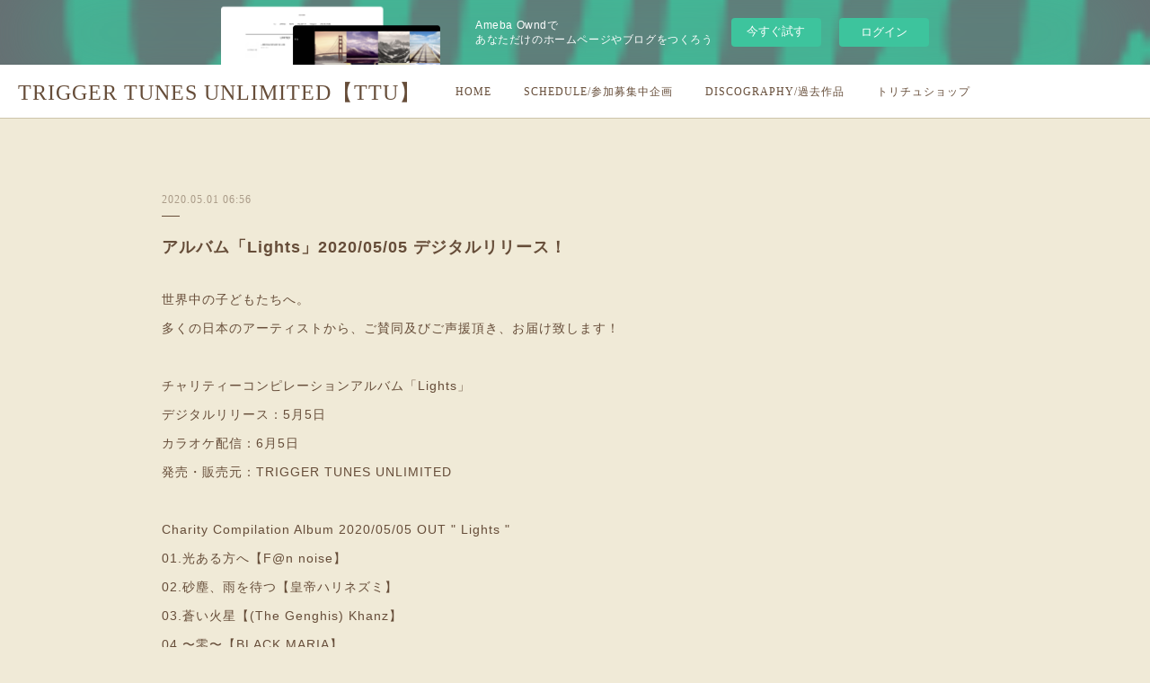

--- FILE ---
content_type: text/html; charset=utf-8
request_url: https://ttu.amebaownd.com/posts/8179107
body_size: 11079
content:
<!doctype html>

            <html lang="ja" data-reactroot=""><head><meta charSet="UTF-8"/><meta http-equiv="X-UA-Compatible" content="IE=edge"/><meta name="viewport" content="width=device-width,user-scalable=no,initial-scale=1.0,minimum-scale=1.0,maximum-scale=1.0"/><title data-react-helmet="true">アルバム「Lights」2020/05/05 デジタルリリース！ | TRIGGER TUNES UNLIMITED【TTU】</title><link data-react-helmet="true" rel="canonical" href="https://ttu.amebaownd.com/posts/8179107/"/><meta name="description" content="世界中の子どもたちへ。多くの日本のアーティストから、ご賛同及びご声援頂き、お届け致します！チャリティーコンピレーションアルバム「Lights」デジタルリリース：5月5日カラオケ配信：6月5日発売・販売"/><meta property="fb:app_id" content="522776621188656"/><meta property="og:url" content="https://www.tri-tu-un.com/posts/8179107"/><meta property="og:type" content="article"/><meta property="og:title" content="アルバム「Lights」2020/05/05 デジタルリリース！"/><meta property="og:description" content="世界中の子どもたちへ。多くの日本のアーティストから、ご賛同及びご声援頂き、お届け致します！チャリティーコンピレーションアルバム「Lights」デジタルリリース：5月5日カラオケ配信：6月5日発売・販売"/><meta property="og:image" content="https://cdn.amebaowndme.com/madrid-prd/madrid-web/images/sites/423539/02101f87c66576136dc51b63ba8c105b_68b6620c8a81e83ccedc9f0394dcb804.jpg"/><meta property="og:site_name" content="TRIGGER TUNES UNLIMITED【TTU】"/><meta property="og:locale" content="ja_JP"/><meta name="twitter:card" content="summary_large_image"/><meta name="twitter:site" content="@amebaownd"/><meta name="twitter:creator" content="@tri_tu_un_label"/><meta name="twitter:title" content="アルバム「Lights」2020/05/05 デジタルリリース！ | TRIGGER TUNES UNLIMITED【TTU】"/><meta name="twitter:description" content="世界中の子どもたちへ。多くの日本のアーティストから、ご賛同及びご声援頂き、お届け致します！チャリティーコンピレーションアルバム「Lights」デジタルリリース：5月5日カラオケ配信：6月5日発売・販売"/><meta name="twitter:image" content="https://cdn.amebaowndme.com/madrid-prd/madrid-web/images/sites/423539/02101f87c66576136dc51b63ba8c105b_68b6620c8a81e83ccedc9f0394dcb804.jpg"/><meta name="twitter:app:id:iphone" content="911640835"/><meta name="twitter:app:url:iphone" content="amebaownd://public/sites/423539/posts/8179107"/><meta name="twitter:app:id:googleplay" content="jp.co.cyberagent.madrid"/><meta name="twitter:app:url:googleplay" content="amebaownd://public/sites/423539/posts/8179107"/><meta name="twitter:app:country" content="US"/><link rel="amphtml" href="https://amp.amebaownd.com/posts/8179107"/><link rel="alternate" type="application/rss+xml" title="TRIGGER TUNES UNLIMITED【TTU】" href="https://www.tri-tu-un.com/rss.xml"/><link rel="alternate" type="application/atom+xml" title="TRIGGER TUNES UNLIMITED【TTU】" href="https://www.tri-tu-un.com/atom.xml"/><link rel="sitemap" type="application/xml" title="Sitemap" href="/sitemap.xml"/><link href="https://static.amebaowndme.com/madrid-frontend/css/user.min-a66be375c.css" rel="stylesheet" type="text/css"/><link href="https://static.amebaowndme.com/madrid-frontend/css/jephoto/index.min-a66be375c.css" rel="stylesheet" type="text/css"/><link rel="icon" href="https://static.amebaowndme.com/madrid-frontend/images/app/common/favicon.ico"/><style id="site-colors" charSet="UTF-8">.u-nav-clr {
  color: #664d39;
}
.u-nav-bdr-clr {
  border-color: #664d39;
}
.u-nav-bg-clr {
  background-color: #ffffff;
}
.u-nav-bg-bdr-clr {
  border-color: #ffffff;
}
.u-site-clr {
  color: #664d39;
}
.u-base-bg-clr {
  background-color: #f0ead7;
}
.u-btn-clr {
  color: #664d39;
}
.u-btn-clr:hover,
.u-btn-clr--active {
  color: rgba(102,77,57, 0.7);
}
.u-btn-clr--disabled,
.u-btn-clr:disabled {
  color: rgba(102,77,57, 0.5);
}
.u-btn-bdr-clr {
  border-color: #664d39;
}
.u-btn-bdr-clr:hover,
.u-btn-bdr-clr--active {
  border-color: rgba(102,77,57, 0.7);
}
.u-btn-bdr-clr--disabled,
.u-btn-bdr-clr:disabled {
  border-color: rgba(102,77,57, 0.5);
}
.u-btn-bg-clr {
  background-color: #664d39;
}
.u-btn-bg-clr:hover,
.u-btn-bg-clr--active {
  background-color: rgba(102,77,57, 0.7);
}
.u-btn-bg-clr--disabled,
.u-btn-bg-clr:disabled {
  background-color: rgba(102,77,57, 0.5);
}
.u-txt-clr {
  color: #664d39;
}
.u-txt-clr--lv1 {
  color: rgba(102,77,57, 0.7);
}
.u-txt-clr--lv2 {
  color: rgba(102,77,57, 0.5);
}
.u-txt-clr--lv3 {
  color: rgba(102,77,57, 0.3);
}
.u-txt-bg-clr {
  background-color: #efedeb;
}
.u-lnk-clr,
.u-clr-area a {
  color: #c3a667;
}
.u-lnk-clr:visited,
.u-clr-area a:visited {
  color: rgba(195,166,103, 0.7);
}
.u-lnk-clr:hover,
.u-clr-area a:hover {
  color: rgba(195,166,103, 0.5);
}
.u-ttl-blk-clr {
  color: #664d39;
}
.u-ttl-blk-bdr-clr {
  border-color: #664d39;
}
.u-ttl-blk-bdr-clr--lv1 {
  border-color: #e0dbd7;
}
.u-bdr-clr {
  border-color: #ccc4ab;
}
.u-acnt-bdr-clr {
  border-color: #ccc4ab;
}
.u-acnt-bg-clr {
  background-color: #ccc4ab;
}
body {
  background-color: #f0ead7;
}
blockquote {
  color: rgba(102,77,57, 0.7);
  border-left-color: #ccc4ab;
};</style><style id="user-css" charSet="UTF-8">;</style><style media="screen and (max-width: 800px)" id="user-sp-css" charSet="UTF-8">;</style><script>
              (function(i,s,o,g,r,a,m){i['GoogleAnalyticsObject']=r;i[r]=i[r]||function(){
              (i[r].q=i[r].q||[]).push(arguments)},i[r].l=1*new Date();a=s.createElement(o),
              m=s.getElementsByTagName(o)[0];a.async=1;a.src=g;m.parentNode.insertBefore(a,m)
              })(window,document,'script','//www.google-analytics.com/analytics.js','ga');
            </script></head><body id="mdrd-a66be375c" class="u-txt-clr u-base-bg-clr theme-jephoto plan-basic  "><noscript><iframe src="//www.googletagmanager.com/ns.html?id=GTM-PXK9MM" height="0" width="0" style="display:none;visibility:hidden"></iframe></noscript><script>
            (function(w,d,s,l,i){w[l]=w[l]||[];w[l].push({'gtm.start':
            new Date().getTime(),event:'gtm.js'});var f=d.getElementsByTagName(s)[0],
            j=d.createElement(s),dl=l!='dataLayer'?'&l='+l:'';j.async=true;j.src=
            '//www.googletagmanager.com/gtm.js?id='+i+dl;f.parentNode.insertBefore(j,f);
            })(window,document, 'script', 'dataLayer', 'GTM-PXK9MM');
            </script><div id="content"><div class="page " data-reactroot=""><div class="page__outer"><div class="page__inner u-base-bg-clr"><aside style="opacity:1 !important;visibility:visible !important;text-indent:0 !important;transform:none !important;display:block !important;position:static !important;padding:0 !important;overflow:visible !important;margin:0 !important"><div class="owndbarHeader  " style="opacity:1 !important;visibility:visible !important;text-indent:0 !important;transform:none !important;display:block !important;position:static !important;padding:0 !important;overflow:visible !important;margin:0 !important"></div></aside><header role="navigation"><div class="page__header header u-nav-bg-clr u-bdr-clr"><div class="header__inner"><div class="site-icon"><a href="/" class="site-icon__link u-site-clr u-font">TRIGGER TUNES UNLIMITED【TTU】</a></div><nav role="navigation" class="header__nav global-nav u-nav-bg-bdr-clr js-nav-overflow-criterion is-invisible"><ul class="global-nav__list "><li class="global-nav__item js-nav-item " data-item-title="HOME" data-item-page-id="1616167" data-item-url-path="./"><a target="" class="u-nav-clr u-font" href="/">HOME</a></li><li class="global-nav__item js-nav-item " data-item-title="SCHEDULE/参加募集中企画" data-item-page-id="1616168" data-item-url-path="./pages/1616168/schedule"><a target="" class="u-nav-clr u-font" href="/pages/1616168/schedule">SCHEDULE/参加募集中企画</a></li><li class="global-nav__item js-nav-item " data-item-title="DISCOGRAPHY/過去作品" data-item-page-id="1616170" data-item-url-path="./pages/1616170/discography"><a target="" class="u-nav-clr u-font" href="/pages/1616170/discography">DISCOGRAPHY/過去作品</a></li><li class="global-nav__item js-nav-item " data-item-title="トリチュショップ" data-item-page-id="0" data-item-url-path="https://ttu.thebase.in/"><a href="https://ttu.thebase.in/" target="_blank" class="u-nav-clr u-font">トリチュショップ</a></li></ul></nav><div class="header__icon header-icon"><span class="header-icon__item"></span><span class="header-icon__item"></span></div></div></div></header><div class="page__main-outer u-base-bg-clr"><div role="main" id="page__main" class="page__main page__main--blog-detail"><div class="section"><div class="blog-article-outer"><article class="blog-article"><div class="blog-article__inner"><div class="blog-article__header"><p class="blog-article__date"><time class="u-txt-clr u-txt-clr--lv2 u-font" dateTime="2020-05-01T06:56:13Z">2020.05.01 06:56</time></p></div><div class="blog-article__content"><div class="blog-article__title blog-title"><h1 class="blog-title__text u-txt-clr">アルバム「Lights」2020/05/05 デジタルリリース！</h1></div><div class="blog-article__body blog-body"><div class="blog-body__item"><div class="blog-body__text u-txt-clr u-clr-area" data-block-type="text"><p>世界中の子どもたちへ。</p><p>多くの日本のアーティストから、ご賛同及びご声援頂き、お届け致します！</p><p><br></p><p>チャリティーコンピレーションアルバム「Lights」</p><p>デジタルリリース：5月5日</p><p>カラオケ配信：6月5日</p><p>発売・販売元：TRIGGER TUNES UNLIMITED</p><p><br></p><p>Charity Compilation Album 2020/05/05 OUT  " Lights "</p><p>01.光ある方へ【F@n noise】</p><p>02.砂塵、雨を待つ【皇帝ハリネズミ】</p><p>03.蒼い火星【(The Genghis) Khanz】</p><p>04.〜零〜【BLACK MARIA】</p><p>05.The cage【NINJA ABILITY】</p><p>06.Daisy【STRANGEBLUE】</p><p>07.雨上がり【FLOWERズ】</p><p>08.夢の中だけ【アオハジ】</p><p>09.Voice【Arata】</p><p>10.ハートランド【フリーランス】</p><p>11.シアワセイロ【I's】<br></p><p>12.Lights【Addict】<br></p><p>13.sister【東京フガル】<br></p><p>14.Say”Goodbye"のち風や吹く【Today Is A Beautiful Day】<br></p><p><br></p></div></div><div class="blog-body__item"><div class="img img__item--center"><div><img alt=""/></div></div></div></div></div><div class="blog-article__footer"><div class="bloginfo"><div class="bloginfo__category bloginfo-category"><ul class="bloginfo-category__list bloginfo-category-list"><li class="bloginfo-category-list__item"><a class="u-txt-clr u-txt-clr--lv2" href="/posts/categories/1045887">NEWS<!-- -->(<!-- -->24<!-- -->)</a></li></ul></div></div><div class="reblog-btn-outer"><div class="reblog-btn-body"><button class="reblog-btn"><span class="reblog-btn__inner"><span class="icon icon--reblog2"></span></span></button></div></div></div></div><div class="complementary-outer complementary-outer--slot2"><div class="complementary complementary--shareButton "><div class="block-type--shareButton"><div class="share share--circle share--circle-5"><button class="share__btn--facebook share__btn share__btn--circle"><span aria-hidden="true" class="icon--facebook icon"></span></button><button class="share__btn--twitter share__btn share__btn--circle"><span aria-hidden="true" class="icon--twitter icon"></span></button><button class="share__btn--hatenabookmark share__btn share__btn--circle"><span aria-hidden="true" class="icon--hatenabookmark icon"></span></button><button class="share__btn--pocket share__btn share__btn--circle"><span aria-hidden="true" class="icon--pocket icon"></span></button><button class="share__btn--googleplus share__btn share__btn--circle"><span aria-hidden="true" class="icon--googleplus icon"></span></button></div></div></div><div class="complementary complementary--siteFollow "><div class="block-type--siteFollow"><div class="site-follow u-bdr-clr"><div class="site-follow__img"><div><img alt=""/></div></div><div class="site-follow__body"><p class="site-follow__title u-txt-clr"><span class="site-follow__title-inner ">TRIGGER TUNES UNLIMITED【TTU】</span></p><p class="site-follow__text u-txt-clr u-txt-clr--lv1">TRIGGER TUNES UNLIMITED(TTU：トリガーチューンズアンリミテッド)はレコーディングスタジオ＆レーベル。 新世代のトリガーとなる音楽・アーティストを世に打ち出すべく創設【通称：TTU、トリチュ】</p><div class="site-follow__btn-outer"><button class="site-follow__btn site-follow__btn--yet"><div class="site-follow__btn-text"><span aria-hidden="true" class="site-follow__icon icon icon--plus"></span>フォロー</div></button></div></div></div></div></div><div class="complementary complementary--relatedPosts "><div class="block-type--relatedPosts"></div></div><div class="complementary complementary--postPrevNext "><div class="block-type--postPrevNext"><div class="pager pager--type1"><ul class="pager__list"><li class="pager__item pager__item--prev pager__item--bg"><a class="pager__item-inner " style="background-image:url(https://cdn.amebaowndme.com/madrid-prd/madrid-web/images/sites/423539/2a454ea2ae005371f23f7533f1cacaa0_21d52808aec182ccf0d4216f3fbc9b73.jpg?width=400)" href="/posts/36183348"><time class="pager__date " dateTime="2022-07-19T11:32:59Z">2022.07.19 11:32</time><div><span class="pager__description ">【参加アーティスト募集】チャリティーコンピアルバム「No War」参加者募集開始！</span></div><span aria-hidden="true" class="pager__icon icon icon--disclosure-l4 "></span></a></li><li class="pager__item pager__item--next pager__item--bg"><a class="pager__item-inner " style="background-image:url(https://cdn.amebaowndme.com/madrid-prd/madrid-web/images/sites/423539/938f543841ceb729f147a132ef7afd92_799609a2dbd799f936901a0feb9928ae.jpg?width=400)" href="/posts/7864412"><time class="pager__date " dateTime="2020-03-05T12:43:31Z">2020.03.05 12:43</time><div><span class="pager__description ">アルバム「Pray For Australia」2020/03/06 デジタルリリース！</span></div><span aria-hidden="true" class="pager__icon icon icon--disclosure-r4 "></span></a></li></ul></div></div></div></div><div class="blog-article__comment"><div class="comment-list js-comment-list" style="display:none"><div><p class="comment-count u-txt-clr u-txt-clr--lv2"><span>0</span>コメント</p><ul><li class="comment-list__item comment-item js-comment-form"><div class="comment-item__body"><form class="comment-item__form u-bdr-clr "><div class="comment-item__form-head"><textarea type="text" id="post-comment" maxLength="1100" placeholder="コメントする..." class="comment-item__input"></textarea></div><div class="comment-item__form-foot"><p class="comment-item__count-outer"><span class="comment-item__count ">1000</span> / 1000</p><button type="submit" disabled="" class="comment-item__submit">投稿</button></div></form></div></li></ul></div></div></div><div class="pswp" tabindex="-1" role="dialog" aria-hidden="true"><div class="pswp__bg"></div><div class="pswp__scroll-wrap"><div class="pswp__container"><div class="pswp__item"></div><div class="pswp__item"></div><div class="pswp__item"></div></div><div class="pswp__ui pswp__ui--hidden"><div class="pswp__top-bar"><div class="pswp__counter"></div><button class="pswp__button pswp__button--close" title="Close (Esc)"></button><button class="pswp__button pswp__button--share" title="Share"></button><button class="pswp__button pswp__button--fs" title="Toggle fullscreen"></button><button class="pswp__button pswp__button--zoom" title="Zoom in/out"></button><div class="pswp__preloader"><div class="pswp__preloader__icn"><div class="pswp__preloader__cut"><div class="pswp__preloader__donut"></div></div></div></div></div><div class="pswp__share-modal pswp__share-modal--hidden pswp__single-tap"><div class="pswp__share-tooltip"></div></div><div class="pswp__button pswp__button--close pswp__close"><span class="pswp__close__item pswp__close"></span><span class="pswp__close__item pswp__close"></span></div><div class="pswp__bottom-bar"><button class="pswp__button pswp__button--arrow--left js-lightbox-arrow" title="Previous (arrow left)"></button><button class="pswp__button pswp__button--arrow--right js-lightbox-arrow" title="Next (arrow right)"></button></div><div class=""><div class="pswp__caption"><div class="pswp__caption"></div><div class="pswp__caption__link"><a class="js-link"></a></div></div></div></div></div></div></article></div></div></div></div><aside style="opacity:1 !important;visibility:visible !important;text-indent:0 !important;transform:none !important;display:block !important;position:static !important;padding:0 !important;overflow:visible !important;margin:0 !important"><div class="owndbar" style="opacity:1 !important;visibility:visible !important;text-indent:0 !important;transform:none !important;display:block !important;position:static !important;padding:0 !important;overflow:visible !important;margin:0 !important"></div></aside><footer role="contentinfo" class="page__footer footer" style="opacity:1 !important;visibility:visible !important;text-indent:0 !important;overflow:visible !important;position:static !important"><div class="footer__inner u-bdr-clr footer--pagetop" style="opacity:1 !important;visibility:visible !important;text-indent:0 !important;overflow:visible !important;display:block !important;transform:none !important"><p class="pagetop"><a href="#" class="pagetop__link u-bdr-clr">Page Top</a></p><div class="footer__item u-bdr-clr" style="opacity:1 !important;visibility:visible !important;text-indent:0 !important;overflow:visible !important;display:block !important;transform:none !important"><p class="footer__copyright u-font"><small class="u-txt-clr u-txt-clr--lv2 u-font" style="color:rgba(102,77,57, 0.5) !important">©2016-2019 TRIGGER TUNES UNLIMITED All Rights Reserved.</small></p><div class="powered-by"><a href="https://www.amebaownd.com" class="powered-by__link"><span class="powered-by__text">Powered by</span><span class="powered-by__logo">AmebaOwnd</span><span class="powered-by__text">無料でホームページをつくろう</span></a></div></div></div></footer></div></div><div class="toast"></div></div></div><img src="//sy.ameblo.jp/sync/?org=sy.amebaownd.com" alt="" style="display:none" width="1" height="1"/><script charSet="UTF-8">window.mdrdEnv="prd";</script><script charSet="UTF-8">window.INITIAL_STATE={"authenticate":{"authCheckCompleted":false,"isAuthorized":false},"blogPostReblogs":{},"category":{},"currentSite":{"fetching":false,"status":null,"site":{}},"shopCategory":{},"categories":{},"notifications":{},"page":{},"paginationTitle":{},"postArchives":{},"postComments":{"8179107":{"data":[],"pagination":{"total":0,"offset":0,"limit":0,"cursors":{"after":"","before":""}},"fetching":false},"submitting":false,"postStatus":null},"postDetail":{"postDetail-blogPostId:8179107":{"fetching":false,"loaded":true,"meta":{"code":200},"data":{"id":"8179107","userId":"545275","siteId":"423539","status":"publish","title":"アルバム「Lights」2020\u002F05\u002F05 デジタルリリース！","contents":[{"type":"text","format":"html","value":"\u003Cp\u003E世界中の子どもたちへ。\u003C\u002Fp\u003E\u003Cp\u003E多くの日本のアーティストから、ご賛同及びご声援頂き、お届け致します！\u003C\u002Fp\u003E\u003Cp\u003E\u003Cbr\u003E\u003C\u002Fp\u003E\u003Cp\u003Eチャリティーコンピレーションアルバム「Lights」\u003C\u002Fp\u003E\u003Cp\u003Eデジタルリリース：5月5日\u003C\u002Fp\u003E\u003Cp\u003Eカラオケ配信：6月5日\u003C\u002Fp\u003E\u003Cp\u003E発売・販売元：TRIGGER TUNES UNLIMITED\u003C\u002Fp\u003E\u003Cp\u003E\u003Cbr\u003E\u003C\u002Fp\u003E\u003Cp\u003ECharity Compilation Album 2020\u002F05\u002F05 OUT  \" Lights \"\u003C\u002Fp\u003E\u003Cp\u003E01.光ある方へ【F@n noise】\u003C\u002Fp\u003E\u003Cp\u003E02.砂塵、雨を待つ【皇帝ハリネズミ】\u003C\u002Fp\u003E\u003Cp\u003E03.蒼い火星【(The Genghis) Khanz】\u003C\u002Fp\u003E\u003Cp\u003E04.〜零〜【BLACK MARIA】\u003C\u002Fp\u003E\u003Cp\u003E05.The cage【NINJA ABILITY】\u003C\u002Fp\u003E\u003Cp\u003E06.Daisy【STRANGEBLUE】\u003C\u002Fp\u003E\u003Cp\u003E07.雨上がり【FLOWERズ】\u003C\u002Fp\u003E\u003Cp\u003E08.夢の中だけ【アオハジ】\u003C\u002Fp\u003E\u003Cp\u003E09.Voice【Arata】\u003C\u002Fp\u003E\u003Cp\u003E10.ハートランド【フリーランス】\u003C\u002Fp\u003E\u003Cp\u003E11.シアワセイロ【I's】\u003Cbr\u003E\u003C\u002Fp\u003E\u003Cp\u003E12.Lights【Addict】\u003Cbr\u003E\u003C\u002Fp\u003E\u003Cp\u003E13.sister【東京フガル】\u003Cbr\u003E\u003C\u002Fp\u003E\u003Cp\u003E14.Say”Goodbye\"のち風や吹く【Today Is A Beautiful Day】\u003Cbr\u003E\u003C\u002Fp\u003E\u003Cp\u003E\u003Cbr\u003E\u003C\u002Fp\u003E"},{"type":"image","fit":true,"scale":1,"align":"center","url":"https:\u002F\u002Fcdn.amebaowndme.com\u002Fmadrid-prd\u002Fmadrid-web\u002Fimages\u002Fsites\u002F423539\u002F02101f87c66576136dc51b63ba8c105b_68b6620c8a81e83ccedc9f0394dcb804.jpg","link":"","width":1433,"height":806,"target":"_self","lightboxIndex":0}],"urlPath":"","publishedUrl":"https:\u002F\u002Fwww.tri-tu-un.com\u002Fposts\u002F8179107","ogpDescription":"","ogpImageUrl":"","contentFiltered":"","viewCount":0,"commentCount":0,"reblogCount":0,"prevBlogPost":{"id":"36183348","title":"【参加アーティスト募集】チャリティーコンピアルバム「No War」参加者募集開始！","summary":"反戦　×　チャリティーコンピ企画『反戦。あなたの歌と行動で戦争に怯えて暮らす人の明日を繋ぎ、未来を照らす。』今までの計14作品のコンピレーションアルバムを制作＆リリースして参りました。今回は世界の戦争・紛争でその地域住民が怯えながら避難生活を強いられていること、又、病院などの爆撃により避難民の十分な治療を受けられないことを知り、日本でも微力ながら何かできることを模索しました結果、今企画も売上（楽曲収益）を寄付するという内容でチャリティーの一環としてこのようなコンピレーションアルバムの新作制作が決定致しました。まずは、まだ知らない方の為にも企画趣旨及び現在の状況をご説明させてください。現在、世界では、５０以上もの戦争・紛争が多発しています。昨今では毎日のように報道される皆さんもよくご存じである所のウクライナとロシアの戦争です。ウクライナの避難民は１０００万人以上、４人に１人が避難を強いられていることが知られています。この実情は、ウクライナのみに限らず世界中の戦争・紛争地域で避難民が存在し、その過程で怪我人、命を落としてしまう人が大勢いるかと考えられます。このような中で、避難民が病院の爆撃に遭遇し、十分な治療処置などの医療を受けられずにいたり、食料確保など、戦争紛争に怯えながら生活自体ままならないことでしょう。今回、私どもはそういったところに着目し、今企画や音楽を通して戦争・紛争・テロなどがない未来を築き、世界中の誰もが明るい人生を送れるようまずは私達一人一人が声を上げることが最も大切で、且つ、この活動を通して何か少しでも支援など尽力できないかと考えこの企画に至りました。海外の戦争紛争テロに目を向け、微力ながらでも明るく希望に満ちた未来を目指して小さくても声を上げ、1人でも多くの人の命を救えられたらと切に願い今回この企画を通して支援したいと存じます。今企画の売上はウクライナや世界中の紛争地域などで医療人道援助活動を行う「認定特定非営利活動法人国境なき医師団日本」等へ寄付されます。是非、ご賛同頂けましたら幸いです。ご参加お待ちしております。それに伴い、チャリティーコンピレーションアルバムタイトル「No war」の参加者を募集致します！！アーティスト応援価格として「全国カラオケ店舗配信」「タイアップ斡旋」などが込みで参加費￥9,800※売上(楽曲収益)は上記の認定NPO法人へ寄付されます。チャリティーコンピアルバム「No war」参加者大募集中！今回のテーマは「反戦」「平和」「愛」「未来」「希望」「応援」「祈り」となります。ご提供頂く楽曲のジャンルは問いません！随時、参加アーティスト様、バンド様募集しております。ご参加希望者はお問い合わせからお願い致します。お待ちしております。","imageUrl":"https:\u002F\u002Fcdn.amebaowndme.com\u002Fmadrid-prd\u002Fmadrid-web\u002Fimages\u002Fsites\u002F423539\u002F2a454ea2ae005371f23f7533f1cacaa0_21d52808aec182ccf0d4216f3fbc9b73.jpg","publishedAt":"2022-07-19T11:32:59Z"},"nextBlogPost":{"id":"7864412","title":"アルバム「Pray For Australia」2020\u002F03\u002F06 デジタルリリース！","summary":"日本からオーストラリアへ。オーストラリアの大規模な森林火災を受け、多くの日本のアーティストから、ご賛同及びご声援頂き、お届け致します！チャリティーコンピレーションアルバム「Pray For Australia」デジタルリリース：3月6日カラオケ配信：4月1日発売・販売元：TRIGGER TUNES UNLIMITEDCharity Compilation Album 2020\u002F03\u002F06 OUT  \" Pray For Australia \"01.TIMExSPACE【OKXO】02.とうめい【はにーぽけっと】03.SolarLily【RowDis】04.sleeve【Reverb】05.I'm still lovin' you【マッシュシェルビー】06.陽だまり【The Eastern Monkeys】07.Keep【SLIT EYEZ】08.隅っこの詩【Tusk】09.僕はここにいる【the CLIMB-OVER】10.富とファンファーレ【アオイ】11.Again【HUMATONIC SCALE】12.TRANSIT【Nuts In The BoX】","imageUrl":"https:\u002F\u002Fcdn.amebaowndme.com\u002Fmadrid-prd\u002Fmadrid-web\u002Fimages\u002Fsites\u002F423539\u002F938f543841ceb729f147a132ef7afd92_799609a2dbd799f936901a0feb9928ae.jpg","publishedAt":"2020-03-05T12:43:31Z"},"rebloggedPost":false,"blogCategories":[{"id":"1045887","siteId":"423539","label":"NEWS","publishedCount":24,"createdAt":"2018-01-30T16:20:31Z","updatedAt":"2018-08-24T15:13:22Z"}],"user":{"id":"545275","nickname":"CPST","description":"","official":false,"photoUrl":"https:\u002F\u002Fprofile-api.ameba.jp\u002Fv2\u002Fas\u002Fr618bc07714afab10f909102e81f7d120b555665\u002FprofileImage?cat=300","followingCount":1,"createdAt":"2017-12-18T09:41:22Z","updatedAt":"2023-04-10T08:44:10Z"},"updateUser":{"id":"545275","nickname":"CPST","description":"","official":false,"photoUrl":"https:\u002F\u002Fprofile-api.ameba.jp\u002Fv2\u002Fas\u002Fr618bc07714afab10f909102e81f7d120b555665\u002FprofileImage?cat=300","followingCount":1,"createdAt":"2017-12-18T09:41:22Z","updatedAt":"2023-04-10T08:44:10Z"},"comments":{"pagination":{"total":0,"offset":0,"limit":0,"cursors":{"after":"","before":""}},"data":[]},"publishedAt":"2020-05-01T06:56:13Z","createdAt":"2020-05-01T06:56:14Z","updatedAt":"2020-05-01T07:04:31Z","version":6}}},"postList":{},"shopList":{},"shopItemDetail":{},"pureAd":{},"keywordSearch":{},"proxyFrame":{"loaded":false},"relatedPostList":{},"route":{"route":{"path":"\u002Fposts\u002F:blog_post_id","component":function Connect(props, context) {
        _classCallCheck(this, Connect);

        var _this = _possibleConstructorReturn(this, _Component.call(this, props, context));

        _this.version = version;
        _this.store = props.store || context.store;

        (0, _invariant2["default"])(_this.store, 'Could not find "store" in either the context or ' + ('props of "' + connectDisplayName + '". ') + 'Either wrap the root component in a <Provider>, ' + ('or explicitly pass "store" as a prop to "' + connectDisplayName + '".'));

        var storeState = _this.store.getState();
        _this.state = { storeState: storeState };
        _this.clearCache();
        return _this;
      },"route":{"id":"0","type":"blog_post_detail","idForType":"0","title":"","urlPath":"\u002Fposts\u002F:blog_post_id","isHomePage":false}},"params":{"blog_post_id":"8179107"},"location":{"pathname":"\u002Fposts\u002F8179107","search":"","hash":"","action":"POP","key":"r9fbdu","query":{}}},"siteConfig":{"tagline":"TRIGGER TUNES UNLIMITED(TTU：トリガーチューンズアンリミテッド)はレコーディングスタジオ＆レーベル。 新世代のトリガーとなる音楽・アーティストを世に打ち出すべく創設【通称：TTU、トリチュ】","title":"TRIGGER TUNES UNLIMITED【TTU】","copyright":"©2016-2019 TRIGGER TUNES UNLIMITED All Rights Reserved.","iconUrl":"https:\u002F\u002Fcdn.amebaowndme.com\u002Fmadrid-prd\u002Fmadrid-web\u002Fimages\u002Fsites\u002F423539\u002Fd83781fcbbad34d7cb1842f2afe922a7_828fe3fe3ffb1a9beab76f916395f1f1.png","logoUrl":"","coverImageUrl":"https:\u002F\u002Fstatic.amebaowndme.com\u002Fmadrid-static\u002Fgallery\u002F092.jpg","homePageId":"1616167","siteId":"423539","siteCategoryIds":[],"themeId":"6","theme":"jephoto","shopId":"","openedShop":false,"shop":{"law":{"userType":"","corporateName":"","firstName":"","lastName":"","zipCode":"","prefecture":"","address":"","telNo":"","aboutContact":"","aboutPrice":"","aboutPay":"","aboutService":"","aboutReturn":""},"privacyPolicy":{"operator":"","contact":"","collectAndUse":"","restrictionToThirdParties":"","supervision":"","disclosure":"","cookie":""}},"user":{"id":"545275","nickname":"CPST","photoUrl":"","createdAt":"2017-12-18T09:41:22Z","updatedAt":"2023-04-10T08:44:10Z"},"commentApproval":"reject","plan":{"id":"1","name":"Free","ownd_header":false,"powered_by":false,"pure_ads":false},"verifiedType":"general","navigations":[{"title":"HOME","urlPath":".\u002F","target":"_self","pageId":"1616167"},{"title":"SCHEDULE\u002F参加募集中企画","urlPath":".\u002Fpages\u002F1616168\u002Fschedule","target":"_self","pageId":"1616168"},{"title":"DISCOGRAPHY\u002F過去作品","urlPath":".\u002Fpages\u002F1616170\u002Fdiscography","target":"_self","pageId":"1616170"},{"title":"トリチュショップ","urlPath":"https:\u002F\u002Fttu.thebase.in\u002F","target":"_blank","pageId":"0"}],"routings":[{"id":"0","type":"blog","idForType":"0","title":"","urlPath":"\u002Fposts\u002Fpage\u002F:page_num","isHomePage":false},{"id":"0","type":"blog_post_archive","idForType":"0","title":"","urlPath":"\u002Fposts\u002Farchives\u002F:yyyy\u002F:mm","isHomePage":false},{"id":"0","type":"blog_post_archive","idForType":"0","title":"","urlPath":"\u002Fposts\u002Farchives\u002F:yyyy\u002F:mm\u002Fpage\u002F:page_num","isHomePage":false},{"id":"0","type":"blog_post_category","idForType":"0","title":"","urlPath":"\u002Fposts\u002Fcategories\u002F:category_id","isHomePage":false},{"id":"0","type":"blog_post_category","idForType":"0","title":"","urlPath":"\u002Fposts\u002Fcategories\u002F:category_id\u002Fpage\u002F:page_num","isHomePage":false},{"id":"0","type":"author","idForType":"0","title":"","urlPath":"\u002Fauthors\u002F:user_id","isHomePage":false},{"id":"0","type":"author","idForType":"0","title":"","urlPath":"\u002Fauthors\u002F:user_id\u002Fpage\u002F:page_num","isHomePage":false},{"id":"0","type":"blog_post_category","idForType":"0","title":"","urlPath":"\u002Fposts\u002Fcategory\u002F:category_id","isHomePage":false},{"id":"0","type":"blog_post_category","idForType":"0","title":"","urlPath":"\u002Fposts\u002Fcategory\u002F:category_id\u002Fpage\u002F:page_num","isHomePage":false},{"id":"0","type":"blog_post_detail","idForType":"0","title":"","urlPath":"\u002Fposts\u002F:blog_post_id","isHomePage":false},{"id":"0","type":"keywordSearch","idForType":"0","title":"","urlPath":"\u002Fsearch\u002Fq\u002F:query","isHomePage":false},{"id":"0","type":"keywordSearch","idForType":"0","title":"","urlPath":"\u002Fsearch\u002Fq\u002F:query\u002Fpage\u002F:page_num","isHomePage":false},{"id":"1616356","type":"static","idForType":"0","title":"Career\u002F楽曲タイアップ実績","urlPath":"\u002Fpages\u002F1616356\u002F","isHomePage":false},{"id":"1616356","type":"static","idForType":"0","title":"Career\u002F楽曲タイアップ実績","urlPath":"\u002Fpages\u002F1616356\u002F:url_path","isHomePage":false},{"id":"1616171","type":"static","idForType":"0","title":"CONTACT\u002Fお問合せ","urlPath":"\u002Fpages\u002F1616171\u002F","isHomePage":false},{"id":"1616171","type":"static","idForType":"0","title":"CONTACT\u002Fお問合せ","urlPath":"\u002Fpages\u002F1616171\u002F:url_path","isHomePage":false},{"id":"1616170","type":"static","idForType":"0","title":"DISCOGRAPHY\u002F過去作品","urlPath":"\u002Fpages\u002F1616170\u002F","isHomePage":false},{"id":"1616170","type":"static","idForType":"0","title":"DISCOGRAPHY\u002F過去作品","urlPath":"\u002Fpages\u002F1616170\u002F:url_path","isHomePage":false},{"id":"1616169","type":"static","idForType":"0","title":"BIOGRAPHY","urlPath":"\u002Fpages\u002F1616169\u002F","isHomePage":false},{"id":"1616169","type":"static","idForType":"0","title":"BIOGRAPHY","urlPath":"\u002Fpages\u002F1616169\u002F:url_path","isHomePage":false},{"id":"1616168","type":"blog","idForType":"0","title":"SCHEDULE\u002F参加募集中企画","urlPath":"\u002Fpages\u002F1616168\u002F","isHomePage":false},{"id":"1616168","type":"blog","idForType":"0","title":"SCHEDULE\u002F参加募集中企画","urlPath":"\u002Fpages\u002F1616168\u002F:url_path","isHomePage":false},{"id":"1616167","type":"blog","idForType":"0","title":"HOME","urlPath":"\u002Fpages\u002F1616167\u002F","isHomePage":true},{"id":"1616167","type":"blog","idForType":"0","title":"HOME","urlPath":"\u002Fpages\u002F1616167\u002F:url_path","isHomePage":true},{"id":"1616167","type":"blog","idForType":"0","title":"HOME","urlPath":"\u002F","isHomePage":true}],"siteColors":{"navigationBackground":"#ffffff","navigationText":"#664d39","siteTitleText":"#664d39","background":"#f0ead7","buttonBackground":"#664d39","buttonText":"#664d39","text":"#664d39","link":"#c3a667","titleBlock":"#664d39","border":"#ccc4ab","accent":"#ccc4ab"},"wovnioAttribute":"","useAuthorBlock":false,"twitterHashtags":"TTU","createdAt":"2018-01-30T16:10:56Z","seoTitle":"TRIGGER TUNES UNLIMITED","isPreview":false,"siteCategory":[],"previewPost":null,"previewShopItem":null,"hasAmebaIdConnection":false,"serverTime":"2026-01-22T20:59:56Z","complementaries":{"2":{"contents":{"layout":{"rows":[{"columns":[{"blocks":[{"type":"shareButton","design":"circle","providers":["facebook","twitter","hatenabookmark","pocket","googleplus"]},{"type":"siteFollow","description":""},{"type":"relatedPosts","layoutType":"listl","showHeading":true,"heading":"関連記事","limit":3},{"type":"postPrevNext","showImage":true}]}]}]}},"created_at":"2018-01-30T16:10:56Z","updated_at":"2018-01-30T16:20:32Z"},"11":{"contents":{"layout":{"rows":[{"columns":[{"blocks":[{"type":"siteFollow","description":""},{"type":"post","mode":"summary","title":"記事一覧","buttonTitle":"","limit":5,"layoutType":"sidebarm","categoryIds":"","showTitle":true,"showButton":true,"sortType":"recent"},{"type":"postsCategory","heading":"カテゴリ","showHeading":true,"showCount":true,"design":"tagcloud"},{"type":"postsArchive","heading":"アーカイブ","showHeading":true,"design":"accordion"},{"type":"keywordSearch","heading":"","showHeading":false}]}]}]}},"created_at":"2018-01-30T16:10:56Z","updated_at":"2018-01-30T16:20:32Z"}},"siteColorsCss":".u-nav-clr {\n  color: #664d39;\n}\n.u-nav-bdr-clr {\n  border-color: #664d39;\n}\n.u-nav-bg-clr {\n  background-color: #ffffff;\n}\n.u-nav-bg-bdr-clr {\n  border-color: #ffffff;\n}\n.u-site-clr {\n  color: #664d39;\n}\n.u-base-bg-clr {\n  background-color: #f0ead7;\n}\n.u-btn-clr {\n  color: #664d39;\n}\n.u-btn-clr:hover,\n.u-btn-clr--active {\n  color: rgba(102,77,57, 0.7);\n}\n.u-btn-clr--disabled,\n.u-btn-clr:disabled {\n  color: rgba(102,77,57, 0.5);\n}\n.u-btn-bdr-clr {\n  border-color: #664d39;\n}\n.u-btn-bdr-clr:hover,\n.u-btn-bdr-clr--active {\n  border-color: rgba(102,77,57, 0.7);\n}\n.u-btn-bdr-clr--disabled,\n.u-btn-bdr-clr:disabled {\n  border-color: rgba(102,77,57, 0.5);\n}\n.u-btn-bg-clr {\n  background-color: #664d39;\n}\n.u-btn-bg-clr:hover,\n.u-btn-bg-clr--active {\n  background-color: rgba(102,77,57, 0.7);\n}\n.u-btn-bg-clr--disabled,\n.u-btn-bg-clr:disabled {\n  background-color: rgba(102,77,57, 0.5);\n}\n.u-txt-clr {\n  color: #664d39;\n}\n.u-txt-clr--lv1 {\n  color: rgba(102,77,57, 0.7);\n}\n.u-txt-clr--lv2 {\n  color: rgba(102,77,57, 0.5);\n}\n.u-txt-clr--lv3 {\n  color: rgba(102,77,57, 0.3);\n}\n.u-txt-bg-clr {\n  background-color: #efedeb;\n}\n.u-lnk-clr,\n.u-clr-area a {\n  color: #c3a667;\n}\n.u-lnk-clr:visited,\n.u-clr-area a:visited {\n  color: rgba(195,166,103, 0.7);\n}\n.u-lnk-clr:hover,\n.u-clr-area a:hover {\n  color: rgba(195,166,103, 0.5);\n}\n.u-ttl-blk-clr {\n  color: #664d39;\n}\n.u-ttl-blk-bdr-clr {\n  border-color: #664d39;\n}\n.u-ttl-blk-bdr-clr--lv1 {\n  border-color: #e0dbd7;\n}\n.u-bdr-clr {\n  border-color: #ccc4ab;\n}\n.u-acnt-bdr-clr {\n  border-color: #ccc4ab;\n}\n.u-acnt-bg-clr {\n  background-color: #ccc4ab;\n}\nbody {\n  background-color: #f0ead7;\n}\nblockquote {\n  color: rgba(102,77,57, 0.7);\n  border-left-color: #ccc4ab;\n}","siteFont":{"id":"2","name":"Times New Roman"},"siteCss":"","siteSpCss":"","meta":{"Title":"アルバム「Lights」2020\u002F05\u002F05 デジタルリリース！ | TRIGGER TUNES UNLIMITED","Description":"世界中の子どもたちへ。多くの日本のアーティストから、ご賛同及びご声援頂き、お届け致します！チャリティーコンピレーションアルバム「Lights」デジタルリリース：5月5日カラオケ配信：6月5日発売・販売","Keywords":"","Noindex":false,"Nofollow":false,"CanonicalUrl":"https:\u002F\u002Fwww.tri-tu-un.com\u002Fposts\u002F8179107","AmpHtml":"https:\u002F\u002Famp.amebaownd.com\u002Fposts\u002F8179107","DisabledFragment":false,"OgMeta":{"Type":"article","Title":"アルバム「Lights」2020\u002F05\u002F05 デジタルリリース！","Description":"世界中の子どもたちへ。多くの日本のアーティストから、ご賛同及びご声援頂き、お届け致します！チャリティーコンピレーションアルバム「Lights」デジタルリリース：5月5日カラオケ配信：6月5日発売・販売","Image":"https:\u002F\u002Fcdn.amebaowndme.com\u002Fmadrid-prd\u002Fmadrid-web\u002Fimages\u002Fsites\u002F423539\u002F02101f87c66576136dc51b63ba8c105b_68b6620c8a81e83ccedc9f0394dcb804.jpg","SiteName":"TRIGGER TUNES UNLIMITED【TTU】","Locale":"ja_JP"},"DeepLinkMeta":{"Ios":{"Url":"amebaownd:\u002F\u002Fpublic\u002Fsites\u002F423539\u002Fposts\u002F8179107","AppStoreId":"911640835","AppName":"Ameba Ownd"},"Android":{"Url":"amebaownd:\u002F\u002Fpublic\u002Fsites\u002F423539\u002Fposts\u002F8179107","AppName":"Ameba Ownd","Package":"jp.co.cyberagent.madrid"},"WebUrl":"https:\u002F\u002Fwww.tri-tu-un.com\u002Fposts\u002F8179107"},"TwitterCard":{"Type":"summary_large_image","Site":"@amebaownd","Creator":"@tri_tu_un_label","Title":"アルバム「Lights」2020\u002F05\u002F05 デジタルリリース！ | TRIGGER TUNES UNLIMITED【TTU】","Description":"世界中の子どもたちへ。多くの日本のアーティストから、ご賛同及びご声援頂き、お届け致します！チャリティーコンピレーションアルバム「Lights」デジタルリリース：5月5日カラオケ配信：6月5日発売・販売","Image":"https:\u002F\u002Fcdn.amebaowndme.com\u002Fmadrid-prd\u002Fmadrid-web\u002Fimages\u002Fsites\u002F423539\u002F02101f87c66576136dc51b63ba8c105b_68b6620c8a81e83ccedc9f0394dcb804.jpg"},"TwitterAppCard":{"CountryCode":"US","IPhoneAppId":"911640835","AndroidAppPackageName":"jp.co.cyberagent.madrid","CustomUrl":"amebaownd:\u002F\u002Fpublic\u002Fsites\u002F423539\u002Fposts\u002F8179107"},"SiteName":"TRIGGER TUNES UNLIMITED【TTU】","ImageUrl":"https:\u002F\u002Fcdn.amebaowndme.com\u002Fmadrid-prd\u002Fmadrid-web\u002Fimages\u002Fsites\u002F423539\u002F02101f87c66576136dc51b63ba8c105b_68b6620c8a81e83ccedc9f0394dcb804.jpg","FacebookAppId":"522776621188656","InstantArticleId":"","FaviconUrl":"","AppleTouchIconUrl":"","RssItems":[{"title":"TRIGGER TUNES UNLIMITED【TTU】","url":"https:\u002F\u002Fwww.tri-tu-un.com\u002Frss.xml"}],"AtomItems":[{"title":"TRIGGER TUNES UNLIMITED【TTU】","url":"https:\u002F\u002Fwww.tri-tu-un.com\u002Fatom.xml"}]},"googleConfig":{"TrackingCode":"","SiteVerificationCode":""},"lanceTrackingUrl":"\u002F\u002Fsy.ameblo.jp\u002Fsync\u002F?org=sy.amebaownd.com","FRM_ID_SIGNUP":"c.ownd-sites_r.ownd-sites_423539","landingPageParams":{"domain":"ttu.amebaownd.com","protocol":"https","urlPath":"\u002Fposts\u002F8179107"}},"siteFollow":{},"siteServiceTokens":{},"snsFeed":{},"toastMessages":{"messages":[]},"user":{"loaded":false,"me":{}},"userSites":{"fetching":null,"sites":[]},"userSiteCategories":{}};</script><script src="https://static.amebaowndme.com/madrid-metro/js/jephoto-c961039a0e890b88fbda.js" charSet="UTF-8"></script><style charSet="UTF-8">      .u-font {
        font-family: "Times New Roman", Times, serif;
      }    </style></body></html>